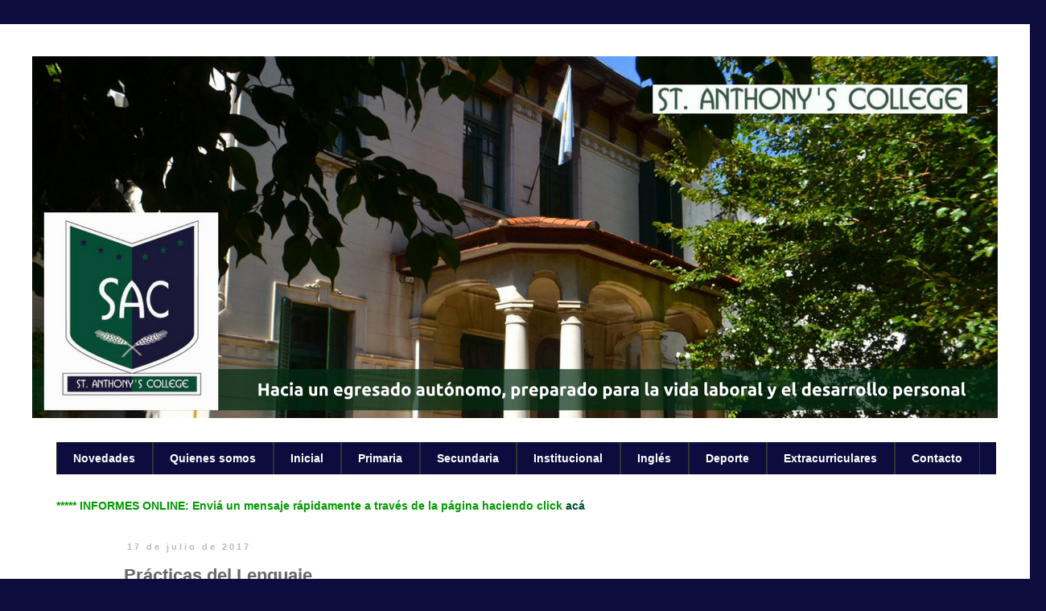

--- FILE ---
content_type: text/html; charset=UTF-8
request_url: http://www.stanthonyscollege.com.ar/2017/07/practicas-del-lenguaje.html
body_size: 11916
content:
<!DOCTYPE html>
<html class='v2' dir='ltr' xmlns='http://www.w3.org/1999/xhtml' xmlns:b='http://www.google.com/2005/gml/b' xmlns:data='http://www.google.com/2005/gml/data' xmlns:expr='http://www.google.com/2005/gml/expr'>
<head>
<link href='https://www.blogger.com/static/v1/widgets/335934321-css_bundle_v2.css' rel='stylesheet' type='text/css'/>
<meta content='DRbJQCb8yynACa_nONd03_pM-v0sK5-vbGAhoaGPkJc' name='google-site-verification'/>
<meta content='width=1100' name='viewport'/>
<meta content='text/html; charset=UTF-8' http-equiv='Content-Type'/>
<meta content='blogger' name='generator'/>
<link href='http://www.stanthonyscollege.com.ar/favicon.ico' rel='icon' type='image/x-icon'/>
<link href='http://www.stanthonyscollege.com.ar/2017/07/practicas-del-lenguaje.html' rel='canonical'/>
<link rel="alternate" type="application/atom+xml" title="Saint Anthony&#39;s College  - Atom" href="http://www.stanthonyscollege.com.ar/feeds/posts/default" />
<link rel="alternate" type="application/rss+xml" title="Saint Anthony&#39;s College  - RSS" href="http://www.stanthonyscollege.com.ar/feeds/posts/default?alt=rss" />
<link rel="service.post" type="application/atom+xml" title="Saint Anthony&#39;s College  - Atom" href="https://www.blogger.com/feeds/5752912773910910779/posts/default" />

<link rel="alternate" type="application/atom+xml" title="Saint Anthony&#39;s College  - Atom" href="http://www.stanthonyscollege.com.ar/feeds/7571278053783155483/comments/default" />
<!--Can't find substitution for tag [blog.ieCssRetrofitLinks]-->
<link href='https://blogger.googleusercontent.com/img/b/R29vZ2xl/AVvXsEirnxxO-g5pY_v0isr1rQMUvCXy36ntsT1E9y8m0qGV5nwhkP4RuyOYyVhAkzlCYBQNnuAeZiTrgWLYrZ4oPr2QbEShQ7N3aLYIVmADzE3UdPJzfWwvd3KzlN50Lu0V-wZ-FDD33AzPcfk/s640/SAC+Pr%25C3%25A1cticas+del+Lenguaje.png' rel='image_src'/>
<meta content='http://www.stanthonyscollege.com.ar/2017/07/practicas-del-lenguaje.html' property='og:url'/>
<meta content='Prácticas del Lenguaje' property='og:title'/>
<meta content='   Sexto grado comparte una actividad del área de Prácticas del Lenguaje con los alumnos de preescolar.  ' property='og:description'/>
<meta content='https://blogger.googleusercontent.com/img/b/R29vZ2xl/AVvXsEirnxxO-g5pY_v0isr1rQMUvCXy36ntsT1E9y8m0qGV5nwhkP4RuyOYyVhAkzlCYBQNnuAeZiTrgWLYrZ4oPr2QbEShQ7N3aLYIVmADzE3UdPJzfWwvd3KzlN50Lu0V-wZ-FDD33AzPcfk/w1200-h630-p-k-no-nu/SAC+Pr%25C3%25A1cticas+del+Lenguaje.png' property='og:image'/>
<title>Saint Anthony's College : Prácticas del Lenguaje</title>
<style id='page-skin-1' type='text/css'><!--
/*
-----------------------------------------------
Blogger Template Style
Name:     Simple
Designer: Blogger
URL:      www.blogger.com
----------------------------------------------- */
/* Content
----------------------------------------------- */
body {
font: normal normal 14px 'Trebuchet MS', Trebuchet, sans-serif;
color: #666666;
background: #0c0c3f none repeat scroll top left;
padding: 0 0 0 0;
}
html body .region-inner {
min-width: 0;
max-width: 100%;
width: auto;
}
h2 {
font-size: 22px;
}
a:link {
text-decoration:none;
color: #034e26;
}
a:visited {
text-decoration:none;
color: #034e26;
}
a:hover {
text-decoration:underline;
color: #1b8e50;
}
.body-fauxcolumn-outer .fauxcolumn-inner {
background: transparent none repeat scroll top left;
_background-image: none;
}
.body-fauxcolumn-outer .cap-top {
position: absolute;
z-index: 1;
height: 400px;
width: 100%;
}
.body-fauxcolumn-outer .cap-top .cap-left {
width: 100%;
background: transparent none repeat-x scroll top left;
_background-image: none;
}
.content-outer {
-moz-box-shadow: 0 0 0 rgba(0, 0, 0, .15);
-webkit-box-shadow: 0 0 0 rgba(0, 0, 0, .15);
-goog-ms-box-shadow: 0 0 0 #333333;
box-shadow: 0 0 0 rgba(0, 0, 0, .15);
margin-bottom: 1px;
}
.content-inner {
padding: 10px 40px;
}
.content-inner {
background-color: #ffffff;
}
/* Header
----------------------------------------------- */
.header-outer {
background: #ffffff none repeat-x scroll 0 -400px;
_background-image: none;
}
.Header h1 {
font: normal normal 40px 'Trebuchet MS',Trebuchet,Verdana,sans-serif;
color: #000000;
text-shadow: 0 0 0 rgba(0, 0, 0, .2);
}
.Header h1 a {
color: #000000;
}
.Header .description {
font-size: 18px;
color: #000000;
}
.header-inner .Header .titlewrapper {
padding: 22px 0;
}
.header-inner .Header .descriptionwrapper {
padding: 0 0;
}
/* Tabs
----------------------------------------------- */
.tabs-inner .section:first-child {
border-top: 0 solid #bbbbbb;
}
.tabs-inner .section:first-child ul {
margin-top: -1px;
border-top: 1px solid #bbbbbb;
border-left: 1px solid #bbbbbb;
border-right: 1px solid #bbbbbb;
}
.tabs-inner .widget ul {
background: transparent none repeat-x scroll 0 -800px;
_background-image: none;
border-bottom: 1px solid #bbbbbb;
margin-top: 0;
margin-left: -30px;
margin-right: -30px;
}
.tabs-inner .widget li a {
display: inline-block;
padding: .6em 1em;
font: normal bold 18px 'Trebuchet MS', Trebuchet, sans-serif;
color: #012c15;
border-left: 1px solid #ffffff;
border-right: 1px solid #bbbbbb;
}
.tabs-inner .widget li:first-child a {
border-left: none;
}
.tabs-inner .widget li.selected a, .tabs-inner .widget li a:hover {
color: #252574;
background-color: #dddddd;
text-decoration: none;
}
/* Columns
----------------------------------------------- */
.main-outer {
border-top: 0 solid transparent;
}
.fauxcolumn-left-outer .fauxcolumn-inner {
border-right: 1px solid transparent;
}
.fauxcolumn-right-outer .fauxcolumn-inner {
border-left: 1px solid transparent;
}
/* Headings
----------------------------------------------- */
div.widget > h2,
div.widget h2.title {
margin: 0 0 1em 0;
font: normal bold 14px 'Trebuchet MS', Trebuchet, sans-serif;
color: #034e26;
}
/* Widgets
----------------------------------------------- */
.widget .zippy {
color: #999999;
text-shadow: 2px 2px 1px rgba(0, 0, 0, .1);
}
.widget .popular-posts ul {
list-style: none;
}
/* Posts
----------------------------------------------- */
h2.date-header {
font: normal bold 11px 'Trebuchet MS', Trebuchet, sans-serif;
}
.date-header span {
background-color: #ffffff;
color: #bbbbbb;
padding: 0.4em;
letter-spacing: 3px;
margin: inherit;
}
.main-inner {
padding-top: 35px;
padding-bottom: 65px;
}
.main-inner .column-center-inner {
padding: 0 0;
}
.main-inner .column-center-inner .section {
margin: 0 1em;
}
.post {
margin: 0 0 45px 0;
}
h3.post-title, .comments h4 {
font: normal bold 22px 'Trebuchet MS', Trebuchet, sans-serif;
margin: .75em 0 0;
}
.post-body {
font-size: 110%;
line-height: 1.4;
position: relative;
}
.post-body img, .post-body .tr-caption-container, .Profile img, .Image img,
.BlogList .item-thumbnail img {
padding: 2px;
background: #dddddd;
border: 1px solid #666666;
-moz-box-shadow: 1px 1px 5px rgba(0, 0, 0, .1);
-webkit-box-shadow: 1px 1px 5px rgba(0, 0, 0, .1);
box-shadow: 1px 1px 5px rgba(0, 0, 0, .1);
}
.post-body img, .post-body .tr-caption-container {
padding: 5px;
}
.post-body .tr-caption-container {
color: #666666;
}
.post-body .tr-caption-container img {
padding: 0;
background: transparent;
border: none;
-moz-box-shadow: 0 0 0 rgba(0, 0, 0, .1);
-webkit-box-shadow: 0 0 0 rgba(0, 0, 0, .1);
box-shadow: 0 0 0 rgba(0, 0, 0, .1);
}
.post-header {
margin: 0 0 1.5em;
line-height: 1.6;
font-size: 90%;
}
.post-footer {
margin: 20px -2px 0;
padding: 5px 10px;
color: #666666;
background-color: #eeeeee;
border-bottom: 1px solid #eeeeee;
line-height: 1.6;
font-size: 90%;
}
#comments .comment-author {
padding-top: 1.5em;
border-top: 1px solid transparent;
background-position: 0 1.5em;
}
#comments .comment-author:first-child {
padding-top: 0;
border-top: none;
}
.avatar-image-container {
margin: .2em 0 0;
}
#comments .avatar-image-container img {
border: 1px solid #666666;
}
/* Comments
----------------------------------------------- */
.comments .comments-content .icon.blog-author {
background-repeat: no-repeat;
background-image: url([data-uri]);
}
.comments .comments-content .loadmore a {
border-top: 1px solid #999999;
border-bottom: 1px solid #999999;
}
.comments .comment-thread.inline-thread {
background-color: #eeeeee;
}
.comments .continue {
border-top: 2px solid #999999;
}
/* Accents
---------------------------------------------- */
.section-columns td.columns-cell {
border-left: 1px solid transparent;
}
.blog-pager {
background: transparent url(https://resources.blogblog.com/blogblog/data/1kt/simple/paging_dot.png) repeat-x scroll top center;
}
.blog-pager-older-link, .home-link,
.blog-pager-newer-link {
background-color: #ffffff;
padding: 5px;
}
.footer-outer {
border-top: 1px dashed #bbbbbb;
}
/* Mobile
----------------------------------------------- */
body.mobile  {
background-size: auto;
}
.mobile .body-fauxcolumn-outer {
background: transparent none repeat scroll top left;
}
.mobile .body-fauxcolumn-outer .cap-top {
background-size: 100% auto;
}
.mobile .content-outer {
-webkit-box-shadow: 0 0 3px rgba(0, 0, 0, .15);
box-shadow: 0 0 3px rgba(0, 0, 0, .15);
}
.mobile .tabs-inner .widget ul {
margin-left: 0;
margin-right: 0;
}
.mobile .post {
margin: 0;
}
.mobile .main-inner .column-center-inner .section {
margin: 0;
}
.mobile .date-header span {
padding: 0.1em 10px;
margin: 0 -10px;
}
.mobile h3.post-title {
margin: 0;
}
.mobile .blog-pager {
background: transparent none no-repeat scroll top center;
}
.mobile .footer-outer {
border-top: none;
}
.mobile .main-inner, .mobile .footer-inner {
background-color: #ffffff;
}
.mobile-index-contents {
color: #666666;
}
.mobile-link-button {
background-color: #034e26;
}
.mobile-link-button a:link, .mobile-link-button a:visited {
color: #ffffff;
}
.mobile .tabs-inner .section:first-child {
border-top: none;
}
.mobile .tabs-inner .PageList .widget-content {
background-color: #dddddd;
color: #252574;
border-top: 1px solid #bbbbbb;
border-bottom: 1px solid #bbbbbb;
}
.mobile .tabs-inner .PageList .widget-content .pagelist-arrow {
border-left: 1px solid #bbbbbb;
}
/**MBW Navgation bar**/
#mbwnavbar {
background: #0c0c3f;
width: 1168px;
color: #d8f602;
margin: 0px;
padding: 0;
position: relative;
border-top:0px solid;
height:40px;
}
#mbwnav {
margin: 0;
padding: 0;
}
#mbwnav ul {
float: left;
list-style: none;
margin: 0;
padding: 0;
}
#mbwnav li {
list-style: none;
margin: 0;
padding: 0;
border-left:1px solid #333;
border-right:1px solid #333;
height:40px;
}
#mbwnav li a, #mbwnav li a:link, #mbwnav li a:visited {
color: #FFF;
display: block;
font:normal bold 14px Trebuchet, sans-serif; margin: 0;
padding: 12px 21px 12px 20px;
text-decoration: none;
}
#mbwnav li a:hover, #mbwnav li a:active {
background: #ffffff;
color: #0a0a0a;
display: block;
text-decoration: none;
margin: 0;
padding: 12px 21px 12px 20px;
}
#mbwnav li {
float: left;
padding: 0;
}
#mbwnav li ul {
z-index: 9999;
position: absolute;
left: -999em;
height: auto;
width: 160px;
margin: 0;
padding: 0;
}
#mbwnav li ul a {
width: 160px;
}
#mbwnav li ul ul {
margin: -25px 0 0 161px;
}
#mbwnav li:hover ul ul, #mbwnav li:hover ul ul ul, #mbwnav li.sfhover ul ul, #mbwnav li.sfhover ul ul ul { left: -999em;
}
#mbwnav li:hover ul, #mbwnav li li:hover ul, #mbwnav li li li:hover ul, #mbwnav li.sfhover ul, #mbwnav li li.sfhover ul, #mbwnav li li li.sfhover ul {
left: auto;
}
#mbwnav li:hover, #mbwnav li.sfhover {
position: static;
}
#mbwnav li li a, #mbwnav li li a:link, #mbwnav li li a:visited {
background: #0c0c3f;
width: 210px;
color: #FFF;
display: block;
font:normal bold 13px Trebuchet, sans-serif;
margin: 0;
padding: 9px 12px 12px 22px;
text-decoration: none;
z-index:9999;
border-bottom:1px dotted #333;
}
#mbwnav li li a:hover, #mbwnavli li a:active {
background: #ffffff;
color: #0c0c3f;
display: block; margin: 0;
padding: 9px 12px 12px 22px;
text-decoration: none;
}
#Image1 { text-align: center; }
--></style>
<style id='template-skin-1' type='text/css'><!--
body {
min-width: 1300px;
}
.content-outer, .content-fauxcolumn-outer, .region-inner {
min-width: 1300px;
max-width: 1300px;
_width: 1300px;
}
.main-inner .columns {
padding-left: 100px;
padding-right: 0px;
}
.main-inner .fauxcolumn-center-outer {
left: 100px;
right: 0px;
/* IE6 does not respect left and right together */
_width: expression(this.parentNode.offsetWidth -
parseInt("100px") -
parseInt("0px") + 'px');
}
.main-inner .fauxcolumn-left-outer {
width: 100px;
}
.main-inner .fauxcolumn-right-outer {
width: 0px;
}
.main-inner .column-left-outer {
width: 100px;
right: 100%;
margin-left: -100px;
}
.main-inner .column-right-outer {
width: 0px;
margin-right: -0px;
}
#layout {
min-width: 0;
}
#layout .content-outer {
min-width: 0;
width: 800px;
}
#layout .region-inner {
min-width: 0;
width: auto;
}
body#layout div.add_widget {
padding: 8px;
}
body#layout div.add_widget a {
margin-left: 32px;
}
--></style>
<link href='https://www.blogger.com/dyn-css/authorization.css?targetBlogID=5752912773910910779&amp;zx=1080769f-09e1-4290-9697-08a9578c2709' media='none' onload='if(media!=&#39;all&#39;)media=&#39;all&#39;' rel='stylesheet'/><noscript><link href='https://www.blogger.com/dyn-css/authorization.css?targetBlogID=5752912773910910779&amp;zx=1080769f-09e1-4290-9697-08a9578c2709' rel='stylesheet'/></noscript>
<meta name='google-adsense-platform-account' content='ca-host-pub-1556223355139109'/>
<meta name='google-adsense-platform-domain' content='blogspot.com'/>

</head>
<body class='loading variant-simplysimple'>
<div class='navbar no-items section' id='navbar' name='Barra de navegación'>
</div>
<div class='body-fauxcolumns'>
<div class='fauxcolumn-outer body-fauxcolumn-outer'>
<div class='cap-top'>
<div class='cap-left'></div>
<div class='cap-right'></div>
</div>
<div class='fauxborder-left'>
<div class='fauxborder-right'></div>
<div class='fauxcolumn-inner'>
</div>
</div>
<div class='cap-bottom'>
<div class='cap-left'></div>
<div class='cap-right'></div>
</div>
</div>
</div>
<div class='content'>
<div class='content-fauxcolumns'>
<div class='fauxcolumn-outer content-fauxcolumn-outer'>
<div class='cap-top'>
<div class='cap-left'></div>
<div class='cap-right'></div>
</div>
<div class='fauxborder-left'>
<div class='fauxborder-right'></div>
<div class='fauxcolumn-inner'>
</div>
</div>
<div class='cap-bottom'>
<div class='cap-left'></div>
<div class='cap-right'></div>
</div>
</div>
</div>
<div class='content-outer'>
<div class='content-cap-top cap-top'>
<div class='cap-left'></div>
<div class='cap-right'></div>
</div>
<div class='fauxborder-left content-fauxborder-left'>
<div class='fauxborder-right content-fauxborder-right'></div>
<div class='content-inner'>
<header>
<div class='header-outer'>
<div class='header-cap-top cap-top'>
<div class='cap-left'></div>
<div class='cap-right'></div>
</div>
<div class='fauxborder-left header-fauxborder-left'>
<div class='fauxborder-right header-fauxborder-right'></div>
<div class='region-inner header-inner'>
<div class='header section' id='header' name='Cabecera'><div class='widget HTML' data-version='1' id='HTML3'>
<div class='widget-content'>
<!-- Global site tag (gtag.js) - Google Analytics -->
<script async src="https://www.googletagmanager.com/gtag/js?id=G-ZRSN6CZ8TY"></script>
<script>
  window.dataLayer = window.dataLayer || [];
  function gtag(){dataLayer.push(arguments);}
  gtag('js', new Date());

  gtag('config', 'G-ZRSN6CZ8TY');
</script>
</div>
<div class='clear'></div>
</div><div class='widget Header' data-version='1' id='Header1'>
<div id='header-inner'>
<a href='http://www.stanthonyscollege.com.ar/' style='display: block'>
<img alt='Saint Anthony&#39;s College ' height='450px; ' id='Header1_headerimg' src='https://blogger.googleusercontent.com/img/b/R29vZ2xl/AVvXsEisza0ZcCXAdKAARHPnsvpK8KTeafwwX4g73U5jjeTwWiHTfcywdHIyMT1kVMlAOETv4-a5Hbh77oOxwCHpWzNDpo7HNuxWP6YuEMMGaIOK1PSiAl-RhXHjvfEHzoLXr35awnr-p5WWicE/s1600/Portada+SAC+2.png' style='display: block' width='1200px; '/>
</a>
</div>
</div><div class='widget HTML' data-version='1' id='HTML2'>
<div class='widget-content'>
<div id='mbwnavbar'>
      <ul id='mbwnav'>
        <li>
          <a href= 'http://st-anthonys-college.blogspot.com.ar/'>Novedades</a>
        </li>
        <li>
          <a href='#'>Quienes somos</a>
        <ul>
                <li><a 
href='http://st-anthonys-college.blogspot.com.ar/p/quienes-somos.html '>Quienes somos</a></li>
                <li><a href='http://st-anthonys-college.blogspot.com.ar/p/propuesta-educativa.html'>Propuesta Educativa</a></li>
                <li><a href='http://st-anthonys-college.blogspot.com.ar/p/cual-es-el-perfil-de-egresado-del.html'>Perfil del egresado del colegio</a></li>
            </ul>
         </li>

        <li>
          <a href='#'>Inicial</a>
        <ul>
                <li><a 
href='http://st-anthonys-college.blogspot.com.ar/p/inicial.html'>Nuestro Jardín</a>
li>
                <li><a href='http://st-anthonys-college.blogspot.com.ar/p/nodalidad-de-ensenanza-jardin.html'>Modalidad de Enseñanza</a></li>
                <li><a href='http://st-anthonys-college.blogspot.com.ar/p/comunicacion-y-oralidad-consideramos.html'>Proyectos del nivel</a></li>
                <li><a href='http://st-anthonys-college.blogspot.com.ar/p/actividades-especiales.html'>Actividades Especiales</a></li>
                <li><a href='http://st-anthonys-college.blogspot.com.ar/p/salitas.html'>Salitas</a></li>
            </li></ul>
         </li>

        <li>
          <a href='#'>Primaria</a>
        <ul>
                <li><a 
href='http://st-anthonys-college.blogspot.com.ar/p/primaria.html'>Primaria</a>
li>
                <li><a href='http://st-anthonys-college.blogspot.com.ar/p/blog-page.html'>Modalidad de Enseñanza</a></li>
                <li><a href='http://st-anthonys-college.blogspot.com.ar/p/se-trabaja-en-forma-anual-con-proyectos.html'>Proyectos</a></li>
                <li><a href='http://st-anthonys-college.blogspot.com.ar/p/talleres-workshops.html'>Talleres (Workshops)</a></li>
                <li><a href='http://st-anthonys-college.blogspot.com.ar/p/examenes-internacionales.html'>Exámenes Internacionales</a></li>
            </li></ul>
         </li>

  <li>

          <a href='#'>Secundaria</a>
        <ul>
                <li><a 
href='http://st-anthonys-college.blogspot.com.ar/p/secundaria.html'>Una secundaria diferente</a></li>
                <li><a href='http://st-anthonys-college.blogspot.com.ar/p/orientacion-en-comunicacion.html'>Orientación en Comunicación</a></li>
                <li><a href='http://st-anthonys-college.blogspot.com.ar/p/tutoria.html'>Tutoría</a></li>
<li><a href='http://www.stanthonyscollege.com.ar/p/blog-page_25.html'>Convenios con Universidades</a></li>
               <li><a href='http://st-anthonys-college.blogspot.com.ar/p/bilinguismo-los-alumnos-podran-optar.html'>Lenguas extranjeras</a></li>
                <li><a href='http://st-anthonys-college.blogspot.com.ar/p/comedia-musical.html'>Comedia Musical</a></li>
                <li><a href='http://st-anthonys-college.blogspot.com.ar/p/viaje-al-exterior.html'>Viaje al exterior</a></li>
            </ul>
         </li>

        <li>
          <a href='#'>Institucional</a>
        <ul>
                <li><a href='http://www.stanthonyscollege.com.ar/p/proyectos-institucionales.html'>Proyectos institucionales</a></li>
                <li><a href='http://www.stanthonyscollege.com.ar/p/reglamento-institucional.html'>Reglamento institucional</a></li>
                <li><a href='http://www.stanthonyscollege.com.ar/p/ley-n2681-derecho-de-admision.html'>Ley N&#176;2.681 - Derecho de admisión</a></li>
            </ul>
         </li>


        <li>
          <a href='http://st-anthonys-college.blogspot.com.ar/p/ingles.html'>Inglés</a>
       </li>

        <li>
          <a href='#'>Deporte</a>
        <ul>
                <li><a 
href='http://st-anthonys-college.blogspot.com.ar/p/deporte.html'>Deportes</a>
li>
                <li><a href='http://st-anthonys-college.blogspot.com.ar/p/blog-page_27.html'>Houses</a></li>
                <li><a href='http://st-anthonys-college.blogspot.com.ar/p/blog-page_49.html'>Torneos</a></li>
                <li><a href='http://st-anthonys-college.blogspot.com.ar/p/pre-camp-y-pernocatada-todos-los-anos.html'>Campamentos</a></li>
            </li></ul>
         </li>

        <li>
          <a href='http://st-anthonys-college.blogspot.com.ar/p/actividades-extracurriculares.html'>Extracurriculares</a>
       </li>
        <li>
          <a href='http://st-anthonys-college.blogspot.com.ar/p/contacto.html'>Contacto</a>
       </li>


      </ul>

    </div>
</div>
<div class='clear'></div>
</div><div class='widget Text' data-version='1' id='Text1'>
<div class='widget-content'>
<span =""  style="color:#000099;"><b><span =""  style="color:#009900;">***** INFORMES ONLINE: Enviá un mensaje rápidamente a través de la página haciendo click </span><span =""  style="color:#333399;"><a href="http://www.stanthonyscollege.com.ar/p/contacto.html">acá <br /></a></span></b></span>
</div>
<div class='clear'></div>
</div></div>
</div>
</div>
<div class='header-cap-bottom cap-bottom'>
<div class='cap-left'></div>
<div class='cap-right'></div>
</div>
</div>
</header>
<div class='tabs-outer'>
<div class='tabs-cap-top cap-top'>
<div class='cap-left'></div>
<div class='cap-right'></div>
</div>
<div class='fauxborder-left tabs-fauxborder-left'>
<div class='fauxborder-right tabs-fauxborder-right'></div>
<div class='region-inner tabs-inner'>
<div class='tabs no-items section' id='crosscol' name='Multicolumnas'></div>
<div class='tabs no-items section' id='crosscol-overflow' name='Cross-Column 2'></div>
</div>
</div>
<div class='tabs-cap-bottom cap-bottom'>
<div class='cap-left'></div>
<div class='cap-right'></div>
</div>
</div>
<div class='main-outer'>
<div class='main-cap-top cap-top'>
<div class='cap-left'></div>
<div class='cap-right'></div>
</div>
<div class='fauxborder-left main-fauxborder-left'>
<div class='fauxborder-right main-fauxborder-right'></div>
<div class='region-inner main-inner'>
<div class='columns fauxcolumns'>
<div class='fauxcolumn-outer fauxcolumn-center-outer'>
<div class='cap-top'>
<div class='cap-left'></div>
<div class='cap-right'></div>
</div>
<div class='fauxborder-left'>
<div class='fauxborder-right'></div>
<div class='fauxcolumn-inner'>
</div>
</div>
<div class='cap-bottom'>
<div class='cap-left'></div>
<div class='cap-right'></div>
</div>
</div>
<div class='fauxcolumn-outer fauxcolumn-left-outer'>
<div class='cap-top'>
<div class='cap-left'></div>
<div class='cap-right'></div>
</div>
<div class='fauxborder-left'>
<div class='fauxborder-right'></div>
<div class='fauxcolumn-inner'>
</div>
</div>
<div class='cap-bottom'>
<div class='cap-left'></div>
<div class='cap-right'></div>
</div>
</div>
<div class='fauxcolumn-outer fauxcolumn-right-outer'>
<div class='cap-top'>
<div class='cap-left'></div>
<div class='cap-right'></div>
</div>
<div class='fauxborder-left'>
<div class='fauxborder-right'></div>
<div class='fauxcolumn-inner'>
</div>
</div>
<div class='cap-bottom'>
<div class='cap-left'></div>
<div class='cap-right'></div>
</div>
</div>
<!-- corrects IE6 width calculation -->
<div class='columns-inner'>
<div class='column-center-outer'>
<div class='column-center-inner'>
<div class='main section' id='main' name='Principal'><div class='widget Blog' data-version='1' id='Blog1'>
<div class='blog-posts hfeed'>

          <div class="date-outer">
        
<h2 class='date-header'><span>17 de julio de 2017</span></h2>

          <div class="date-posts">
        
<div class='post-outer'>
<div class='post hentry uncustomized-post-template' itemprop='blogPost' itemscope='itemscope' itemtype='http://schema.org/BlogPosting'>
<meta content='https://blogger.googleusercontent.com/img/b/R29vZ2xl/AVvXsEirnxxO-g5pY_v0isr1rQMUvCXy36ntsT1E9y8m0qGV5nwhkP4RuyOYyVhAkzlCYBQNnuAeZiTrgWLYrZ4oPr2QbEShQ7N3aLYIVmADzE3UdPJzfWwvd3KzlN50Lu0V-wZ-FDD33AzPcfk/s640/SAC+Pr%25C3%25A1cticas+del+Lenguaje.png' itemprop='image_url'/>
<meta content='5752912773910910779' itemprop='blogId'/>
<meta content='7571278053783155483' itemprop='postId'/>
<a name='7571278053783155483'></a>
<h3 class='post-title entry-title' itemprop='name'>
Prácticas del Lenguaje
</h3>
<div class='post-header'>
<div class='post-header-line-1'></div>
</div>
<div class='post-body entry-content' id='post-body-7571278053783155483' itemprop='description articleBody'>
<div class="separator" style="clear: both; text-align: center;">
<a href="https://blogger.googleusercontent.com/img/b/R29vZ2xl/AVvXsEirnxxO-g5pY_v0isr1rQMUvCXy36ntsT1E9y8m0qGV5nwhkP4RuyOYyVhAkzlCYBQNnuAeZiTrgWLYrZ4oPr2QbEShQ7N3aLYIVmADzE3UdPJzfWwvd3KzlN50Lu0V-wZ-FDD33AzPcfk/s1600/SAC+Pr%25C3%25A1cticas+del+Lenguaje.png" imageanchor="1" style="margin-left: 1em; margin-right: 1em;"><img border="0" data-original-height="768" data-original-width="1024" height="480" src="https://blogger.googleusercontent.com/img/b/R29vZ2xl/AVvXsEirnxxO-g5pY_v0isr1rQMUvCXy36ntsT1E9y8m0qGV5nwhkP4RuyOYyVhAkzlCYBQNnuAeZiTrgWLYrZ4oPr2QbEShQ7N3aLYIVmADzE3UdPJzfWwvd3KzlN50Lu0V-wZ-FDD33AzPcfk/s640/SAC+Pr%25C3%25A1cticas+del+Lenguaje.png" width="640" /></a></div>
<br />
Sexto grado comparte una actividad del área de Prácticas del Lenguaje con los alumnos de preescolar.<br />
<br />
<div style='clear: both;'></div>
</div>
<div class='post-footer'>
<div class='post-footer-line post-footer-line-1'>
<span class='post-author vcard'>
</span>
<span class='post-timestamp'>
</span>
<span class='post-comment-link'>
</span>
<span class='post-icons'>
<span class='item-control blog-admin pid-632553704'>
<a href='https://www.blogger.com/post-edit.g?blogID=5752912773910910779&postID=7571278053783155483&from=pencil' title='Editar entrada'>
<img alt='' class='icon-action' height='18' src='https://resources.blogblog.com/img/icon18_edit_allbkg.gif' width='18'/>
</a>
</span>
</span>
<div class='post-share-buttons goog-inline-block'>
<a class='goog-inline-block share-button sb-email' href='https://www.blogger.com/share-post.g?blogID=5752912773910910779&postID=7571278053783155483&target=email' target='_blank' title='Enviar por correo electrónico'><span class='share-button-link-text'>Enviar por correo electrónico</span></a><a class='goog-inline-block share-button sb-blog' href='https://www.blogger.com/share-post.g?blogID=5752912773910910779&postID=7571278053783155483&target=blog' onclick='window.open(this.href, "_blank", "height=270,width=475"); return false;' target='_blank' title='Escribe un blog'><span class='share-button-link-text'>Escribe un blog</span></a><a class='goog-inline-block share-button sb-twitter' href='https://www.blogger.com/share-post.g?blogID=5752912773910910779&postID=7571278053783155483&target=twitter' target='_blank' title='Compartir en X'><span class='share-button-link-text'>Compartir en X</span></a><a class='goog-inline-block share-button sb-facebook' href='https://www.blogger.com/share-post.g?blogID=5752912773910910779&postID=7571278053783155483&target=facebook' onclick='window.open(this.href, "_blank", "height=430,width=640"); return false;' target='_blank' title='Compartir con Facebook'><span class='share-button-link-text'>Compartir con Facebook</span></a><a class='goog-inline-block share-button sb-pinterest' href='https://www.blogger.com/share-post.g?blogID=5752912773910910779&postID=7571278053783155483&target=pinterest' target='_blank' title='Compartir en Pinterest'><span class='share-button-link-text'>Compartir en Pinterest</span></a>
</div>
</div>
<div class='post-footer-line post-footer-line-2'>
<span class='post-labels'>
Etiquetas:
<a href='http://www.stanthonyscollege.com.ar/search/label/6to%20Grado' rel='tag'>6to Grado</a>,
<a href='http://www.stanthonyscollege.com.ar/search/label/Jard%C3%ADn' rel='tag'>Jardín</a>,
<a href='http://www.stanthonyscollege.com.ar/search/label/Lenguaje' rel='tag'>Lenguaje</a>,
<a href='http://www.stanthonyscollege.com.ar/search/label/Preescolar' rel='tag'>Preescolar</a>,
<a href='http://www.stanthonyscollege.com.ar/search/label/Primaria' rel='tag'>Primaria</a>
</span>
</div>
<div class='post-footer-line post-footer-line-3'>
<span class='post-location'>
</span>
</div>
</div>
</div>
<div class='comments' id='comments'>
<a name='comments'></a>
</div>
</div>

        </div></div>
      
</div>
<div class='blog-pager' id='blog-pager'>
<span id='blog-pager-newer-link'>
<a class='blog-pager-newer-link' href='http://www.stanthonyscollege.com.ar/2017/07/festival-de-poesias.html' id='Blog1_blog-pager-newer-link' title='Entrada más reciente'>Entrada más reciente</a>
</span>
<span id='blog-pager-older-link'>
<a class='blog-pager-older-link' href='http://www.stanthonyscollege.com.ar/2017/07/simulacion-de-un-dia-de-trabajo.html' id='Blog1_blog-pager-older-link' title='Entrada antigua'>Entrada antigua</a>
</span>
<a class='home-link' href='http://www.stanthonyscollege.com.ar/'>Inicio</a>
</div>
<div class='clear'></div>
<div class='post-feeds'>
</div>
</div></div>
</div>
</div>
<div class='column-left-outer'>
<div class='column-left-inner'>
<aside>
<div class='sidebar no-items section' id='sidebar-left-1'></div>
</aside>
</div>
</div>
<div class='column-right-outer'>
<div class='column-right-inner'>
<aside>
</aside>
</div>
</div>
</div>
<div style='clear: both'></div>
<!-- columns -->
</div>
<!-- main -->
</div>
</div>
<div class='main-cap-bottom cap-bottom'>
<div class='cap-left'></div>
<div class='cap-right'></div>
</div>
</div>
<footer>
<div class='footer-outer'>
<div class='footer-cap-top cap-top'>
<div class='cap-left'></div>
<div class='cap-right'></div>
</div>
<div class='fauxborder-left footer-fauxborder-left'>
<div class='fauxborder-right footer-fauxborder-right'></div>
<div class='region-inner footer-inner'>
<div class='foot no-items section' id='footer-1'></div>
<table border='0' cellpadding='0' cellspacing='0' class='section-columns columns-2'>
<tbody>
<tr>
<td class='first columns-cell'>
<div class='foot section' id='footer-2-1'><div class='widget LinkList' data-version='1' id='LinkList2'>
<h2>PLATAFORMA VIRTUAL</h2>
<div class='widget-content'>
<ul>
<li><a href='https://sac.quinttos.com/index.php/login'>Acceso a Quinttos</a></li>
</ul>
<div class='clear'></div>
</div>
</div><div class='widget Label' data-version='1' id='Label1'>
<h2>TEMAS DE LAS NOVEDADES</h2>
<div class='widget-content cloud-label-widget-content'>
<span class='label-size label-size-2'>
<a dir='ltr' href='http://www.stanthonyscollege.com.ar/search/label/1er%20A%C3%B1o'>1er Año</a>
<span class='label-count' dir='ltr'>(3)</span>
</span>
<span class='label-size label-size-3'>
<a dir='ltr' href='http://www.stanthonyscollege.com.ar/search/label/1er%20Grado'>1er Grado</a>
<span class='label-count' dir='ltr'>(5)</span>
</span>
<span class='label-size label-size-2'>
<a dir='ltr' href='http://www.stanthonyscollege.com.ar/search/label/1st%20form'>1st form</a>
<span class='label-count' dir='ltr'>(2)</span>
</span>
<span class='label-size label-size-2'>
<a dir='ltr' href='http://www.stanthonyscollege.com.ar/search/label/2do%20A%C3%B1o'>2do Año</a>
<span class='label-count' dir='ltr'>(3)</span>
</span>
<span class='label-size label-size-1'>
<a dir='ltr' href='http://www.stanthonyscollege.com.ar/search/label/3er%20a%C3%B1o'>3er año</a>
<span class='label-count' dir='ltr'>(1)</span>
</span>
<span class='label-size label-size-1'>
<a dir='ltr' href='http://www.stanthonyscollege.com.ar/search/label/4to%20a%C3%B1o'>4to año</a>
<span class='label-count' dir='ltr'>(1)</span>
</span>
<span class='label-size label-size-2'>
<a dir='ltr' href='http://www.stanthonyscollege.com.ar/search/label/5to%20A%C3%B1o'>5to Año</a>
<span class='label-count' dir='ltr'>(2)</span>
</span>
<span class='label-size label-size-1'>
<a dir='ltr' href='http://www.stanthonyscollege.com.ar/search/label/6to%20Grado'>6to Grado</a>
<span class='label-count' dir='ltr'>(1)</span>
</span>
<span class='label-size label-size-2'>
<a dir='ltr' href='http://www.stanthonyscollege.com.ar/search/label/7mo%20grado'>7mo grado</a>
<span class='label-count' dir='ltr'>(3)</span>
</span>
<span class='label-size label-size-1'>
<a dir='ltr' href='http://www.stanthonyscollege.com.ar/search/label/7th%20form'>7th form</a>
<span class='label-count' dir='ltr'>(1)</span>
</span>
<span class='label-size label-size-3'>
<a dir='ltr' href='http://www.stanthonyscollege.com.ar/search/label/art'>art</a>
<span class='label-count' dir='ltr'>(5)</span>
</span>
<span class='label-size label-size-3'>
<a dir='ltr' href='http://www.stanthonyscollege.com.ar/search/label/arte'>arte</a>
<span class='label-count' dir='ltr'>(6)</span>
</span>
<span class='label-size label-size-1'>
<a dir='ltr' href='http://www.stanthonyscollege.com.ar/search/label/aula%20virtual'>aula virtual</a>
<span class='label-count' dir='ltr'>(1)</span>
</span>
<span class='label-size label-size-2'>
<a dir='ltr' href='http://www.stanthonyscollege.com.ar/search/label/aulas%20digitales'>aulas digitales</a>
<span class='label-count' dir='ltr'>(2)</span>
</span>
<span class='label-size label-size-1'>
<a dir='ltr' href='http://www.stanthonyscollege.com.ar/search/label/biology'>biology</a>
<span class='label-count' dir='ltr'>(1)</span>
</span>
<span class='label-size label-size-2'>
<a dir='ltr' href='http://www.stanthonyscollege.com.ar/search/label/BLUE'>BLUE</a>
<span class='label-count' dir='ltr'>(2)</span>
</span>
<span class='label-size label-size-1'>
<a dir='ltr' href='http://www.stanthonyscollege.com.ar/search/label/campamento'>campamento</a>
<span class='label-count' dir='ltr'>(1)</span>
</span>
<span class='label-size label-size-1'>
<a dir='ltr' href='http://www.stanthonyscollege.com.ar/search/label/camping'>camping</a>
<span class='label-count' dir='ltr'>(1)</span>
</span>
<span class='label-size label-size-2'>
<a dir='ltr' href='http://www.stanthonyscollege.com.ar/search/label/Ciencias'>Ciencias</a>
<span class='label-count' dir='ltr'>(3)</span>
</span>
<span class='label-size label-size-2'>
<a dir='ltr' href='http://www.stanthonyscollege.com.ar/search/label/comunicaci%C3%B3n'>comunicación</a>
<span class='label-count' dir='ltr'>(2)</span>
</span>
<span class='label-size label-size-2'>
<a dir='ltr' href='http://www.stanthonyscollege.com.ar/search/label/Convenio%20con%20universidades'>Convenio con universidades</a>
<span class='label-count' dir='ltr'>(3)</span>
</span>
<span class='label-size label-size-2'>
<a dir='ltr' href='http://www.stanthonyscollege.com.ar/search/label/Convivencia'>Convivencia</a>
<span class='label-count' dir='ltr'>(2)</span>
</span>
<span class='label-size label-size-1'>
<a dir='ltr' href='http://www.stanthonyscollege.com.ar/search/label/danzas'>danzas</a>
<span class='label-count' dir='ltr'>(1)</span>
</span>
<span class='label-size label-size-3'>
<a dir='ltr' href='http://www.stanthonyscollege.com.ar/search/label/Debate%20Club'>Debate Club</a>
<span class='label-count' dir='ltr'>(4)</span>
</span>
<span class='label-size label-size-2'>
<a dir='ltr' href='http://www.stanthonyscollege.com.ar/search/label/Debate%20group'>Debate group</a>
<span class='label-count' dir='ltr'>(3)</span>
</span>
<span class='label-size label-size-2'>
<a dir='ltr' href='http://www.stanthonyscollege.com.ar/search/label/Deportes'>Deportes</a>
<span class='label-count' dir='ltr'>(2)</span>
</span>
<span class='label-size label-size-1'>
<a dir='ltr' href='http://www.stanthonyscollege.com.ar/search/label/Derechos%20del%20ni%C3%B1o'>Derechos del niño</a>
<span class='label-count' dir='ltr'>(1)</span>
</span>
<span class='label-size label-size-1'>
<a dir='ltr' href='http://www.stanthonyscollege.com.ar/search/label/D%C3%ADa%20del%20animal'>Día del animal</a>
<span class='label-count' dir='ltr'>(1)</span>
</span>
<span class='label-size label-size-1'>
<a dir='ltr' href='http://www.stanthonyscollege.com.ar/search/label/educaci%C3%B3n%20f%C3%ADsica'>educación física</a>
<span class='label-count' dir='ltr'>(1)</span>
</span>
<span class='label-size label-size-2'>
<a dir='ltr' href='http://www.stanthonyscollege.com.ar/search/label/Egresados'>Egresados</a>
<span class='label-count' dir='ltr'>(2)</span>
</span>
<span class='label-size label-size-2'>
<a dir='ltr' href='http://www.stanthonyscollege.com.ar/search/label/english'>english</a>
<span class='label-count' dir='ltr'>(2)</span>
</span>
<span class='label-size label-size-2'>
<a dir='ltr' href='http://www.stanthonyscollege.com.ar/search/label/Experimentos'>Experimentos</a>
<span class='label-count' dir='ltr'>(2)</span>
</span>
<span class='label-size label-size-2'>
<a dir='ltr' href='http://www.stanthonyscollege.com.ar/search/label/Extracurriculares'>Extracurriculares</a>
<span class='label-count' dir='ltr'>(3)</span>
</span>
<span class='label-size label-size-2'>
<a dir='ltr' href='http://www.stanthonyscollege.com.ar/search/label/Family%20Day'>Family Day</a>
<span class='label-count' dir='ltr'>(3)</span>
</span>
<span class='label-size label-size-2'>
<a dir='ltr' href='http://www.stanthonyscollege.com.ar/search/label/Fechas%20patrias'>Fechas patrias</a>
<span class='label-count' dir='ltr'>(2)</span>
</span>
<span class='label-size label-size-1'>
<a dir='ltr' href='http://www.stanthonyscollege.com.ar/search/label/Feria%20del%20Libro'>Feria del Libro</a>
<span class='label-count' dir='ltr'>(1)</span>
</span>
<span class='label-size label-size-1'>
<a dir='ltr' href='http://www.stanthonyscollege.com.ar/search/label/funadcion%20UADE'>funadcion UADE</a>
<span class='label-count' dir='ltr'>(1)</span>
</span>
<span class='label-size label-size-3'>
<a dir='ltr' href='http://www.stanthonyscollege.com.ar/search/label/Graduation'>Graduation</a>
<span class='label-count' dir='ltr'>(5)</span>
</span>
<span class='label-size label-size-1'>
<a dir='ltr' href='http://www.stanthonyscollege.com.ar/search/label/Granja'>Granja</a>
<span class='label-count' dir='ltr'>(1)</span>
</span>
<span class='label-size label-size-2'>
<a dir='ltr' href='http://www.stanthonyscollege.com.ar/search/label/GREEN'>GREEN</a>
<span class='label-count' dir='ltr'>(2)</span>
</span>
<span class='label-size label-size-1'>
<a dir='ltr' href='http://www.stanthonyscollege.com.ar/search/label/guitarra'>guitarra</a>
<span class='label-count' dir='ltr'>(1)</span>
</span>
<span class='label-size label-size-1'>
<a dir='ltr' href='http://www.stanthonyscollege.com.ar/search/label/history'>history</a>
<span class='label-count' dir='ltr'>(1)</span>
</span>
<span class='label-size label-size-1'>
<a dir='ltr' href='http://www.stanthonyscollege.com.ar/search/label/informatica'>informatica</a>
<span class='label-count' dir='ltr'>(1)</span>
</span>
<span class='label-size label-size-2'>
<a dir='ltr' href='http://www.stanthonyscollege.com.ar/search/label/Ingl%C3%A9s'>Inglés</a>
<span class='label-count' dir='ltr'>(2)</span>
</span>
<span class='label-size label-size-2'>
<a dir='ltr' href='http://www.stanthonyscollege.com.ar/search/label/Intercolegiales'>Intercolegiales</a>
<span class='label-count' dir='ltr'>(2)</span>
</span>
<span class='label-size label-size-2'>
<a dir='ltr' href='http://www.stanthonyscollege.com.ar/search/label/Interhouses'>Interhouses</a>
<span class='label-count' dir='ltr'>(2)</span>
</span>
<span class='label-size label-size-2'>
<a dir='ltr' href='http://www.stanthonyscollege.com.ar/search/label/jardin'>jardin</a>
<span class='label-count' dir='ltr'>(2)</span>
</span>
<span class='label-size label-size-5'>
<a dir='ltr' href='http://www.stanthonyscollege.com.ar/search/label/Jard%C3%ADn'>Jardín</a>
<span class='label-count' dir='ltr'>(29)</span>
</span>
<span class='label-size label-size-1'>
<a dir='ltr' href='http://www.stanthonyscollege.com.ar/search/label/kinder'>kinder</a>
<span class='label-count' dir='ltr'>(1)</span>
</span>
<span class='label-size label-size-1'>
<a dir='ltr' href='http://www.stanthonyscollege.com.ar/search/label/laboratorio'>laboratorio</a>
<span class='label-count' dir='ltr'>(1)</span>
</span>
<span class='label-size label-size-5'>
<a dir='ltr' href='http://www.stanthonyscollege.com.ar/search/label/LAEK'>LAEK</a>
<span class='label-count' dir='ltr'>(26)</span>
</span>
<span class='label-size label-size-1'>
<a dir='ltr' href='http://www.stanthonyscollege.com.ar/search/label/Lenguaje'>Lenguaje</a>
<span class='label-count' dir='ltr'>(1)</span>
</span>
<span class='label-size label-size-2'>
<a dir='ltr' href='http://www.stanthonyscollege.com.ar/search/label/LICA'>LICA</a>
<span class='label-count' dir='ltr'>(2)</span>
</span>
<span class='label-size label-size-2'>
<a dir='ltr' href='http://www.stanthonyscollege.com.ar/search/label/Literatura'>Literatura</a>
<span class='label-count' dir='ltr'>(3)</span>
</span>
<span class='label-size label-size-1'>
<a dir='ltr' href='http://www.stanthonyscollege.com.ar/search/label/Matem%C3%A1ticas'>Matemáticas</a>
<span class='label-count' dir='ltr'>(1)</span>
</span>
<span class='label-size label-size-1'>
<a dir='ltr' href='http://www.stanthonyscollege.com.ar/search/label/Microgreen%20garden'>Microgreen garden</a>
<span class='label-count' dir='ltr'>(1)</span>
</span>
<span class='label-size label-size-1'>
<a dir='ltr' href='http://www.stanthonyscollege.com.ar/search/label/Murales'>Murales</a>
<span class='label-count' dir='ltr'>(1)</span>
</span>
<span class='label-size label-size-1'>
<a dir='ltr' href='http://www.stanthonyscollege.com.ar/search/label/Noticias'>Noticias</a>
<span class='label-count' dir='ltr'>(1)</span>
</span>
<span class='label-size label-size-2'>
<a dir='ltr' href='http://www.stanthonyscollege.com.ar/search/label/ONU'>ONU</a>
<span class='label-count' dir='ltr'>(2)</span>
</span>
<span class='label-size label-size-2'>
<a dir='ltr' href='http://www.stanthonyscollege.com.ar/search/label/Open%20Class'>Open Class</a>
<span class='label-count' dir='ltr'>(2)</span>
</span>
<span class='label-size label-size-2'>
<a dir='ltr' href='http://www.stanthonyscollege.com.ar/search/label/Orientaci%C3%B3n%20vocacional'>Orientación vocacional</a>
<span class='label-count' dir='ltr'>(2)</span>
</span>
<span class='label-size label-size-1'>
<a dir='ltr' href='http://www.stanthonyscollege.com.ar/search/label/per%C3%ADodo%20de%20inicio'>período de inicio</a>
<span class='label-count' dir='ltr'>(1)</span>
</span>
<span class='label-size label-size-1'>
<a dir='ltr' href='http://www.stanthonyscollege.com.ar/search/label/Poder%20legislativo'>Poder legislativo</a>
<span class='label-count' dir='ltr'>(1)</span>
</span>
<span class='label-size label-size-1'>
<a dir='ltr' href='http://www.stanthonyscollege.com.ar/search/label/Poes%C3%ADas'>Poesías</a>
<span class='label-count' dir='ltr'>(1)</span>
</span>
<span class='label-size label-size-3'>
<a dir='ltr' href='http://www.stanthonyscollege.com.ar/search/label/Preescolar'>Preescolar</a>
<span class='label-count' dir='ltr'>(4)</span>
</span>
<span class='label-size label-size-5'>
<a dir='ltr' href='http://www.stanthonyscollege.com.ar/search/label/Primaria'>Primaria</a>
<span class='label-count' dir='ltr'>(31)</span>
</span>
<span class='label-size label-size-4'>
<a dir='ltr' href='http://www.stanthonyscollege.com.ar/search/label/Primary'>Primary</a>
<span class='label-count' dir='ltr'>(11)</span>
</span>
<span class='label-size label-size-2'>
<a dir='ltr' href='http://www.stanthonyscollege.com.ar/search/label/primary%20junior%20choir'>primary junior choir</a>
<span class='label-count' dir='ltr'>(2)</span>
</span>
<span class='label-size label-size-2'>
<a dir='ltr' href='http://www.stanthonyscollege.com.ar/search/label/primary%20senior%20choir'>primary senior choir</a>
<span class='label-count' dir='ltr'>(2)</span>
</span>
<span class='label-size label-size-3'>
<a dir='ltr' href='http://www.stanthonyscollege.com.ar/search/label/Proyecto%20Institucional'>Proyecto Institucional</a>
<span class='label-count' dir='ltr'>(9)</span>
</span>
<span class='label-size label-size-3'>
<a dir='ltr' href='http://www.stanthonyscollege.com.ar/search/label/proyecto%20solidario'>proyecto solidario</a>
<span class='label-count' dir='ltr'>(4)</span>
</span>
<span class='label-size label-size-1'>
<a dir='ltr' href='http://www.stanthonyscollege.com.ar/search/label/recreaci%C3%B3n'>recreación</a>
<span class='label-count' dir='ltr'>(1)</span>
</span>
<span class='label-size label-size-2'>
<a dir='ltr' href='http://www.stanthonyscollege.com.ar/search/label/RED'>RED</a>
<span class='label-count' dir='ltr'>(3)</span>
</span>
<span class='label-size label-size-5'>
<a dir='ltr' href='http://www.stanthonyscollege.com.ar/search/label/SAC'>SAC</a>
<span class='label-count' dir='ltr'>(36)</span>
</span>
<span class='label-size label-size-3'>
<a dir='ltr' href='http://www.stanthonyscollege.com.ar/search/label/Salidas%20educativas'>Salidas educativas</a>
<span class='label-count' dir='ltr'>(7)</span>
</span>
<span class='label-size label-size-1'>
<a dir='ltr' href='http://www.stanthonyscollege.com.ar/search/label/santillana%20compartir'>santillana compartir</a>
<span class='label-count' dir='ltr'>(1)</span>
</span>
<span class='label-size label-size-5'>
<a dir='ltr' href='http://www.stanthonyscollege.com.ar/search/label/secondary'>secondary</a>
<span class='label-count' dir='ltr'>(25)</span>
</span>
<span class='label-size label-size-2'>
<a dir='ltr' href='http://www.stanthonyscollege.com.ar/search/label/secondary%20choir'>secondary choir</a>
<span class='label-count' dir='ltr'>(3)</span>
</span>
<span class='label-size label-size-1'>
<a dir='ltr' href='http://www.stanthonyscollege.com.ar/search/label/secondary%20play'>secondary play</a>
<span class='label-count' dir='ltr'>(1)</span>
</span>
<span class='label-size label-size-5'>
<a dir='ltr' href='http://www.stanthonyscollege.com.ar/search/label/Secundaria'>Secundaria</a>
<span class='label-count' dir='ltr'>(34)</span>
</span>
<span class='label-size label-size-1'>
<a dir='ltr' href='http://www.stanthonyscollege.com.ar/search/label/senior'>senior</a>
<span class='label-count' dir='ltr'>(1)</span>
</span>
<span class='label-size label-size-2'>
<a dir='ltr' href='http://www.stanthonyscollege.com.ar/search/label/senior%202'>senior 2</a>
<span class='label-count' dir='ltr'>(2)</span>
</span>
<span class='label-size label-size-1'>
<a dir='ltr' href='http://www.stanthonyscollege.com.ar/search/label/senior%203'>senior 3</a>
<span class='label-count' dir='ltr'>(1)</span>
</span>
<span class='label-size label-size-1'>
<a dir='ltr' href='http://www.stanthonyscollege.com.ar/search/label/senior%204'>senior 4</a>
<span class='label-count' dir='ltr'>(1)</span>
</span>
<span class='label-size label-size-1'>
<a dir='ltr' href='http://www.stanthonyscollege.com.ar/search/label/Speech%20Day'>Speech Day</a>
<span class='label-count' dir='ltr'>(1)</span>
</span>
<span class='label-size label-size-3'>
<a dir='ltr' href='http://www.stanthonyscollege.com.ar/search/label/Sports'>Sports</a>
<span class='label-count' dir='ltr'>(6)</span>
</span>
<span class='label-size label-size-1'>
<a dir='ltr' href='http://www.stanthonyscollege.com.ar/search/label/Talent%20show'>Talent show</a>
<span class='label-count' dir='ltr'>(1)</span>
</span>
<span class='label-size label-size-1'>
<a dir='ltr' href='http://www.stanthonyscollege.com.ar/search/label/Taller%20de%20radio'>Taller de radio</a>
<span class='label-count' dir='ltr'>(1)</span>
</span>
<span class='label-size label-size-1'>
<a dir='ltr' href='http://www.stanthonyscollege.com.ar/search/label/teatro'>teatro</a>
<span class='label-count' dir='ltr'>(1)</span>
</span>
<span class='label-size label-size-1'>
<a dir='ltr' href='http://www.stanthonyscollege.com.ar/search/label/Tutor%C3%ADa'>Tutoría</a>
<span class='label-count' dir='ltr'>(1)</span>
</span>
<span class='label-size label-size-1'>
<a dir='ltr' href='http://www.stanthonyscollege.com.ar/search/label/Universidad%20torcuato%20di%20tella'>Universidad torcuato di tella</a>
<span class='label-count' dir='ltr'>(1)</span>
</span>
<span class='label-size label-size-1'>
<a dir='ltr' href='http://www.stanthonyscollege.com.ar/search/label/Viajes%20educativos'>Viajes educativos</a>
<span class='label-count' dir='ltr'>(1)</span>
</span>
<span class='label-size label-size-2'>
<a dir='ltr' href='http://www.stanthonyscollege.com.ar/search/label/Workshops'>Workshops</a>
<span class='label-count' dir='ltr'>(2)</span>
</span>
<span class='label-size label-size-2'>
<a dir='ltr' href='http://www.stanthonyscollege.com.ar/search/label/YELLOW'>YELLOW</a>
<span class='label-count' dir='ltr'>(2)</span>
</span>
<span class='label-size label-size-1'>
<a dir='ltr' href='http://www.stanthonyscollege.com.ar/search/label/Yogas'>Yogas</a>
<span class='label-count' dir='ltr'>(1)</span>
</span>
<div class='clear'></div>
</div>
</div></div>
</td>
<td class='columns-cell'>
<div class='foot section' id='footer-2-2'><div class='widget BlogSearch' data-version='1' id='BlogSearch1'>
<h2 class='title'>BUSCAR EN NUESTRO SITIO</h2>
<div class='widget-content'>
<div id='BlogSearch1_form'>
<form action='http://www.stanthonyscollege.com.ar/search' class='gsc-search-box' target='_top'>
<table cellpadding='0' cellspacing='0' class='gsc-search-box'>
<tbody>
<tr>
<td class='gsc-input'>
<input autocomplete='off' class='gsc-input' name='q' size='10' title='search' type='text' value=''/>
</td>
<td class='gsc-search-button'>
<input class='gsc-search-button' title='search' type='submit' value='Buscar'/>
</td>
</tr>
</tbody>
</table>
</form>
</div>
</div>
<div class='clear'></div>
</div><div class='widget HTML' data-version='1' id='HTML1'>
<h2 class='title'>BOLETÍN DE NOVEDADES</h2>
<div class='widget-content'>
<form style="border:1px solid #ccc;padding:3px;text-align:center;" action="https://feedburner.google.com/fb/a/mailverify" method="post" target="popupwindow" onsubmit="window.open('https://feedburner.google.com/fb/a/mailverify?uri=SaintAnthonysCollege', 'popupwindow', 'scrollbars=yes,width=550,height=520');return true"><p>Ingrese su dirección de correo electrónico:</p><p><input type="text" style="width:140px" name="email"/></p><input type="hidden" value="SaintAnthonysCollege" name="uri"/><input type="hidden" name="loc" value="es_ES"/><input type="submit" value="Subscribirse" /><p>Delivered by <a href="https://feedburner.google.com" target="_blank">FeedBurner</a></p></form>
</div>
<div class='clear'></div>
</div><div class='widget LinkList' data-version='1' id='LinkList1'>
<h2>LINKS RECOMENDADOS</h2>
<div class='widget-content'>
<ul>
<li><a href='http://www.buenosaires.gob.ar/educacion'>Ministerio de Educación</a></li>
<li><a href='https://www.cam.ac.uk/'>University of Cambridge </a></li>
</ul>
<div class='clear'></div>
</div>
</div></div>
</td>
</tr>
</tbody>
</table>
<!-- outside of the include in order to lock Attribution widget -->
<div class='foot section' id='footer-3' name='Pie de página'><div class='widget Image' data-version='1' id='Image1'>
<h2>CONTACTO</h2>
<div class='widget-content'>
<img alt='CONTACTO' height='450' id='Image1_img' src='https://blogger.googleusercontent.com/img/b/R29vZ2xl/AVvXsEhcXE4zdlxld9AVPtJ8EqZ3m3Oqv3uqiYTbuMApqf8iMbNzTOt4jiYKqgrzd-O7bZYSPAcg2Zl5LPKkYLE0S6gdVsPmherJvKBiho4a0C-ctBkA6W5jfHGnGvFCY5-hMer8EkT8ZqE61Ng/s1600/Footer+SAC+corregido.jpg' width='1200'/>
<br/>
</div>
<div class='clear'></div>
</div><div class='widget Attribution' data-version='1' id='Attribution1'>
<div class='widget-content' style='text-align: center;'>
Difusión web CONEXA-T: elbdeb@gmail.com ~ conexate.wordpress.com. Tema Sencillo. Con la tecnología de <a href='https://www.blogger.com' target='_blank'>Blogger</a>.
</div>
<div class='clear'></div>
</div></div>
</div>
</div>
<div class='footer-cap-bottom cap-bottom'>
<div class='cap-left'></div>
<div class='cap-right'></div>
</div>
</div>
</footer>
<!-- content -->
</div>
</div>
<div class='content-cap-bottom cap-bottom'>
<div class='cap-left'></div>
<div class='cap-right'></div>
</div>
</div>
</div>
<script type='text/javascript'>
    window.setTimeout(function() {
        document.body.className = document.body.className.replace('loading', '');
      }, 10);
  </script>

<script type="text/javascript" src="https://www.blogger.com/static/v1/widgets/2028843038-widgets.js"></script>
<script type='text/javascript'>
window['__wavt'] = 'AOuZoY52tmBJRvSI_AYGRvKf-RwrZaw2Kw:1769100609908';_WidgetManager._Init('//www.blogger.com/rearrange?blogID\x3d5752912773910910779','//www.stanthonyscollege.com.ar/2017/07/practicas-del-lenguaje.html','5752912773910910779');
_WidgetManager._SetDataContext([{'name': 'blog', 'data': {'blogId': '5752912773910910779', 'title': 'Saint Anthony\x27s College ', 'url': 'http://www.stanthonyscollege.com.ar/2017/07/practicas-del-lenguaje.html', 'canonicalUrl': 'http://www.stanthonyscollege.com.ar/2017/07/practicas-del-lenguaje.html', 'homepageUrl': 'http://www.stanthonyscollege.com.ar/', 'searchUrl': 'http://www.stanthonyscollege.com.ar/search', 'canonicalHomepageUrl': 'http://www.stanthonyscollege.com.ar/', 'blogspotFaviconUrl': 'http://www.stanthonyscollege.com.ar/favicon.ico', 'bloggerUrl': 'https://www.blogger.com', 'hasCustomDomain': true, 'httpsEnabled': true, 'enabledCommentProfileImages': true, 'gPlusViewType': 'FILTERED_POSTMOD', 'adultContent': false, 'analyticsAccountNumber': '', 'encoding': 'UTF-8', 'locale': 'es', 'localeUnderscoreDelimited': 'es', 'languageDirection': 'ltr', 'isPrivate': false, 'isMobile': false, 'isMobileRequest': false, 'mobileClass': '', 'isPrivateBlog': false, 'isDynamicViewsAvailable': true, 'feedLinks': '\x3clink rel\x3d\x22alternate\x22 type\x3d\x22application/atom+xml\x22 title\x3d\x22Saint Anthony\x26#39;s College  - Atom\x22 href\x3d\x22http://www.stanthonyscollege.com.ar/feeds/posts/default\x22 /\x3e\n\x3clink rel\x3d\x22alternate\x22 type\x3d\x22application/rss+xml\x22 title\x3d\x22Saint Anthony\x26#39;s College  - RSS\x22 href\x3d\x22http://www.stanthonyscollege.com.ar/feeds/posts/default?alt\x3drss\x22 /\x3e\n\x3clink rel\x3d\x22service.post\x22 type\x3d\x22application/atom+xml\x22 title\x3d\x22Saint Anthony\x26#39;s College  - Atom\x22 href\x3d\x22https://www.blogger.com/feeds/5752912773910910779/posts/default\x22 /\x3e\n\n\x3clink rel\x3d\x22alternate\x22 type\x3d\x22application/atom+xml\x22 title\x3d\x22Saint Anthony\x26#39;s College  - Atom\x22 href\x3d\x22http://www.stanthonyscollege.com.ar/feeds/7571278053783155483/comments/default\x22 /\x3e\n', 'meTag': '', 'adsenseHostId': 'ca-host-pub-1556223355139109', 'adsenseHasAds': false, 'adsenseAutoAds': false, 'boqCommentIframeForm': true, 'loginRedirectParam': '', 'view': '', 'dynamicViewsCommentsSrc': '//www.blogblog.com/dynamicviews/4224c15c4e7c9321/js/comments.js', 'dynamicViewsScriptSrc': '//www.blogblog.com/dynamicviews/6e0d22adcfa5abea', 'plusOneApiSrc': 'https://apis.google.com/js/platform.js', 'disableGComments': true, 'interstitialAccepted': false, 'sharing': {'platforms': [{'name': 'Obtener enlace', 'key': 'link', 'shareMessage': 'Obtener enlace', 'target': ''}, {'name': 'Facebook', 'key': 'facebook', 'shareMessage': 'Compartir en Facebook', 'target': 'facebook'}, {'name': 'Escribe un blog', 'key': 'blogThis', 'shareMessage': 'Escribe un blog', 'target': 'blog'}, {'name': 'X', 'key': 'twitter', 'shareMessage': 'Compartir en X', 'target': 'twitter'}, {'name': 'Pinterest', 'key': 'pinterest', 'shareMessage': 'Compartir en Pinterest', 'target': 'pinterest'}, {'name': 'Correo electr\xf3nico', 'key': 'email', 'shareMessage': 'Correo electr\xf3nico', 'target': 'email'}], 'disableGooglePlus': true, 'googlePlusShareButtonWidth': 0, 'googlePlusBootstrap': '\x3cscript type\x3d\x22text/javascript\x22\x3ewindow.___gcfg \x3d {\x27lang\x27: \x27es\x27};\x3c/script\x3e'}, 'hasCustomJumpLinkMessage': false, 'jumpLinkMessage': 'Leer m\xe1s', 'pageType': 'item', 'postId': '7571278053783155483', 'postImageThumbnailUrl': 'https://blogger.googleusercontent.com/img/b/R29vZ2xl/AVvXsEirnxxO-g5pY_v0isr1rQMUvCXy36ntsT1E9y8m0qGV5nwhkP4RuyOYyVhAkzlCYBQNnuAeZiTrgWLYrZ4oPr2QbEShQ7N3aLYIVmADzE3UdPJzfWwvd3KzlN50Lu0V-wZ-FDD33AzPcfk/s72-c/SAC+Pr%25C3%25A1cticas+del+Lenguaje.png', 'postImageUrl': 'https://blogger.googleusercontent.com/img/b/R29vZ2xl/AVvXsEirnxxO-g5pY_v0isr1rQMUvCXy36ntsT1E9y8m0qGV5nwhkP4RuyOYyVhAkzlCYBQNnuAeZiTrgWLYrZ4oPr2QbEShQ7N3aLYIVmADzE3UdPJzfWwvd3KzlN50Lu0V-wZ-FDD33AzPcfk/s640/SAC+Pr%25C3%25A1cticas+del+Lenguaje.png', 'pageName': 'Pr\xe1cticas del Lenguaje', 'pageTitle': 'Saint Anthony\x27s College : Pr\xe1cticas del Lenguaje'}}, {'name': 'features', 'data': {}}, {'name': 'messages', 'data': {'edit': 'Editar', 'linkCopiedToClipboard': 'El enlace se ha copiado en el Portapapeles.', 'ok': 'Aceptar', 'postLink': 'Enlace de la entrada'}}, {'name': 'template', 'data': {'name': 'custom', 'localizedName': 'Personalizado', 'isResponsive': false, 'isAlternateRendering': false, 'isCustom': true, 'variant': 'simplysimple', 'variantId': 'simplysimple'}}, {'name': 'view', 'data': {'classic': {'name': 'classic', 'url': '?view\x3dclassic'}, 'flipcard': {'name': 'flipcard', 'url': '?view\x3dflipcard'}, 'magazine': {'name': 'magazine', 'url': '?view\x3dmagazine'}, 'mosaic': {'name': 'mosaic', 'url': '?view\x3dmosaic'}, 'sidebar': {'name': 'sidebar', 'url': '?view\x3dsidebar'}, 'snapshot': {'name': 'snapshot', 'url': '?view\x3dsnapshot'}, 'timeslide': {'name': 'timeslide', 'url': '?view\x3dtimeslide'}, 'isMobile': false, 'title': 'Pr\xe1cticas del Lenguaje', 'description': '   Sexto grado comparte una actividad del \xe1rea de Pr\xe1cticas del Lenguaje con los alumnos de preescolar.  ', 'featuredImage': 'https://blogger.googleusercontent.com/img/b/R29vZ2xl/AVvXsEirnxxO-g5pY_v0isr1rQMUvCXy36ntsT1E9y8m0qGV5nwhkP4RuyOYyVhAkzlCYBQNnuAeZiTrgWLYrZ4oPr2QbEShQ7N3aLYIVmADzE3UdPJzfWwvd3KzlN50Lu0V-wZ-FDD33AzPcfk/s640/SAC+Pr%25C3%25A1cticas+del+Lenguaje.png', 'url': 'http://www.stanthonyscollege.com.ar/2017/07/practicas-del-lenguaje.html', 'type': 'item', 'isSingleItem': true, 'isMultipleItems': false, 'isError': false, 'isPage': false, 'isPost': true, 'isHomepage': false, 'isArchive': false, 'isLabelSearch': false, 'postId': 7571278053783155483}}]);
_WidgetManager._RegisterWidget('_HTMLView', new _WidgetInfo('HTML3', 'header', document.getElementById('HTML3'), {}, 'displayModeFull'));
_WidgetManager._RegisterWidget('_HeaderView', new _WidgetInfo('Header1', 'header', document.getElementById('Header1'), {}, 'displayModeFull'));
_WidgetManager._RegisterWidget('_HTMLView', new _WidgetInfo('HTML2', 'header', document.getElementById('HTML2'), {}, 'displayModeFull'));
_WidgetManager._RegisterWidget('_TextView', new _WidgetInfo('Text1', 'header', document.getElementById('Text1'), {}, 'displayModeFull'));
_WidgetManager._RegisterWidget('_BlogView', new _WidgetInfo('Blog1', 'main', document.getElementById('Blog1'), {'cmtInteractionsEnabled': false, 'lightboxEnabled': true, 'lightboxModuleUrl': 'https://www.blogger.com/static/v1/jsbin/498020680-lbx__es.js', 'lightboxCssUrl': 'https://www.blogger.com/static/v1/v-css/828616780-lightbox_bundle.css'}, 'displayModeFull'));
_WidgetManager._RegisterWidget('_LinkListView', new _WidgetInfo('LinkList2', 'footer-2-1', document.getElementById('LinkList2'), {}, 'displayModeFull'));
_WidgetManager._RegisterWidget('_LabelView', new _WidgetInfo('Label1', 'footer-2-1', document.getElementById('Label1'), {}, 'displayModeFull'));
_WidgetManager._RegisterWidget('_BlogSearchView', new _WidgetInfo('BlogSearch1', 'footer-2-2', document.getElementById('BlogSearch1'), {}, 'displayModeFull'));
_WidgetManager._RegisterWidget('_HTMLView', new _WidgetInfo('HTML1', 'footer-2-2', document.getElementById('HTML1'), {}, 'displayModeFull'));
_WidgetManager._RegisterWidget('_LinkListView', new _WidgetInfo('LinkList1', 'footer-2-2', document.getElementById('LinkList1'), {}, 'displayModeFull'));
_WidgetManager._RegisterWidget('_ImageView', new _WidgetInfo('Image1', 'footer-3', document.getElementById('Image1'), {'resize': false}, 'displayModeFull'));
_WidgetManager._RegisterWidget('_AttributionView', new _WidgetInfo('Attribution1', 'footer-3', document.getElementById('Attribution1'), {}, 'displayModeFull'));
</script>
</body>
</html>